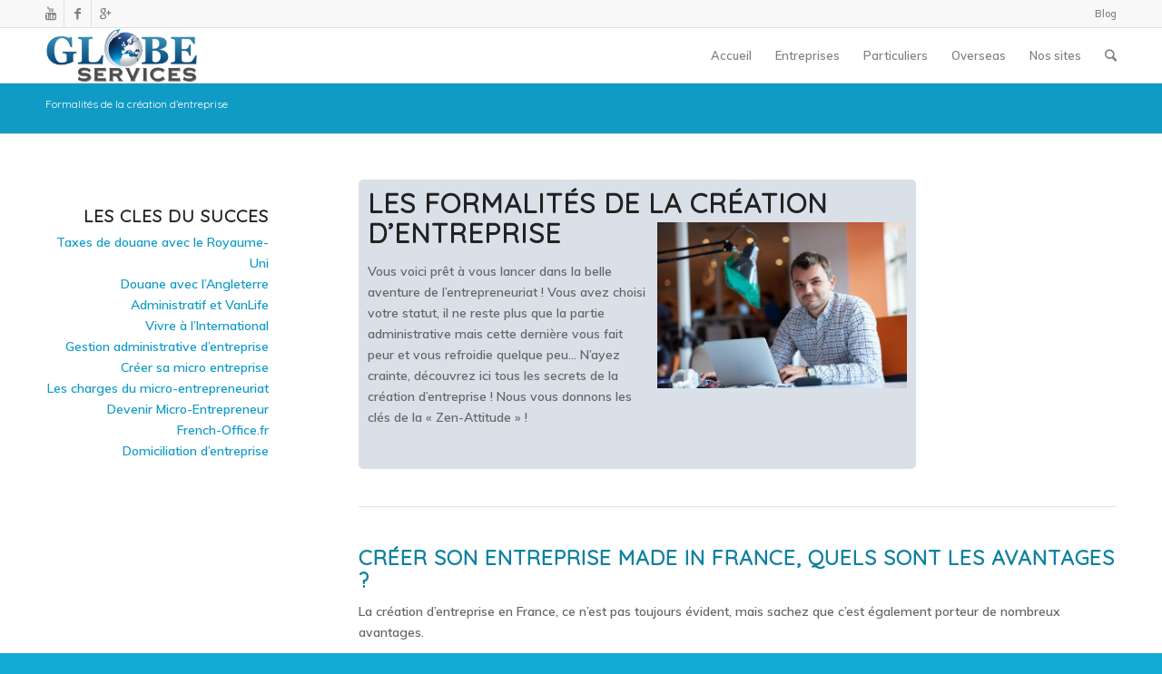

--- FILE ---
content_type: text/html; charset=UTF-8
request_url: https://blog.globeservices.fr/entreprises/formalites-de-la-creation-dentreprise/?s=
body_size: 14110
content:
<!DOCTYPE html>
<html lang="fr-FR" prefix="og: http://ogp.me/ns#" class="html_stretched responsive av-preloader-disabled av-default-lightbox  html_header_top html_logo_left html_main_nav_header html_menu_right html_custom html_header_sticky html_header_shrinking_disabled html_header_topbar_active html_mobile_menu_phone html_disabled html_header_searchicon html_content_align_center html_header_unstick_top_disabled html_header_stretch_disabled html_elegant-blog html_modern-blog html_entry_id_3307 av-no-preview ">
<head>
<meta charset="UTF-8" />


<!-- mobile setting -->
<meta name="viewport" content="width=device-width, initial-scale=1, maximum-scale=1">

<!-- Scripts/CSS and wp_head hook -->
<title>Les formalités de la création d&#039;entreprise l | Le Blog de Globe Services</title>

<!-- This site is optimized with the Yoast SEO plugin v5.7.1 - https://yoast.com/wordpress/plugins/seo/ -->
<meta name="description" content="Connaitre les étapes de la création d&#039;entreprise, depuis le choix du statut juridique aux formulaires CERFA à compléter. Nous vous expliquons tout !"/>
<link rel="canonical" href="https://blog.globeservices.fr/entreprises/formalites-de-la-creation-dentreprise/" />
<meta property="og:locale" content="fr_FR" />
<meta property="og:type" content="article" />
<meta property="og:title" content="Les formalités de la création d&#039;entreprise l | Le Blog de Globe Services" />
<meta property="og:description" content="Connaitre les étapes de la création d&#039;entreprise, depuis le choix du statut juridique aux formulaires CERFA à compléter. Nous vous expliquons tout !" />
<meta property="og:url" content="https://blog.globeservices.fr/entreprises/formalites-de-la-creation-dentreprise/" />
<meta property="og:site_name" content="Blog Globe Services" />
<meta property="og:image" content="http://blog.globeservices.fr/img/Les-formalités-de-la-création-dentreprise.jpg" />
<meta name="twitter:card" content="summary" />
<meta name="twitter:description" content="Connaitre les étapes de la création d&#039;entreprise, depuis le choix du statut juridique aux formulaires CERFA à compléter. Nous vous expliquons tout !" />
<meta name="twitter:title" content="Les formalités de la création d&#039;entreprise l | Le Blog de Globe Services" />
<meta name="twitter:image" content="http://blog.globeservices.fr/img/Les-formalités-de-la-création-dentreprise.jpg" />
<script type='application/ld+json'>{"@context":"http:\/\/schema.org","@type":"WebSite","@id":"#website","url":"https:\/\/blog.globeservices.fr\/","name":"Blog Globe Services","potentialAction":{"@type":"SearchAction","target":"https:\/\/blog.globeservices.fr\/?s={search_term_string}","query-input":"required name=search_term_string"}}</script>
<!-- / Yoast SEO plugin. -->

<link rel='dns-prefetch' href='//s.w.org' />
<link rel="alternate" type="application/rss+xml" title="Blog Globe Services &raquo; Flux" href="https://blog.globeservices.fr/feed/" />
<link rel="alternate" type="application/rss+xml" title="Blog Globe Services &raquo; Flux des commentaires" href="https://blog.globeservices.fr/comments/feed/" />

<!-- google webfont font replacement -->
<link rel='stylesheet' id='avia-google-webfont' href='//fonts.googleapis.com/css?family=Quicksand%7COpen+Sans:400,600' type='text/css' media='all'/> 
		<script type="text/javascript">
			window._wpemojiSettings = {"baseUrl":"https:\/\/s.w.org\/images\/core\/emoji\/2.3\/72x72\/","ext":".png","svgUrl":"https:\/\/s.w.org\/images\/core\/emoji\/2.3\/svg\/","svgExt":".svg","source":{"concatemoji":"https:\/\/blog.globeservices.fr\/wp-includes\/js\/wp-emoji-release.min.js?ver=4.8.27"}};
			!function(t,a,e){var r,i,n,o=a.createElement("canvas"),l=o.getContext&&o.getContext("2d");function c(t){var e=a.createElement("script");e.src=t,e.defer=e.type="text/javascript",a.getElementsByTagName("head")[0].appendChild(e)}for(n=Array("flag","emoji4"),e.supports={everything:!0,everythingExceptFlag:!0},i=0;i<n.length;i++)e.supports[n[i]]=function(t){var e,a=String.fromCharCode;if(!l||!l.fillText)return!1;switch(l.clearRect(0,0,o.width,o.height),l.textBaseline="top",l.font="600 32px Arial",t){case"flag":return(l.fillText(a(55356,56826,55356,56819),0,0),e=o.toDataURL(),l.clearRect(0,0,o.width,o.height),l.fillText(a(55356,56826,8203,55356,56819),0,0),e===o.toDataURL())?!1:(l.clearRect(0,0,o.width,o.height),l.fillText(a(55356,57332,56128,56423,56128,56418,56128,56421,56128,56430,56128,56423,56128,56447),0,0),e=o.toDataURL(),l.clearRect(0,0,o.width,o.height),l.fillText(a(55356,57332,8203,56128,56423,8203,56128,56418,8203,56128,56421,8203,56128,56430,8203,56128,56423,8203,56128,56447),0,0),e!==o.toDataURL());case"emoji4":return l.fillText(a(55358,56794,8205,9794,65039),0,0),e=o.toDataURL(),l.clearRect(0,0,o.width,o.height),l.fillText(a(55358,56794,8203,9794,65039),0,0),e!==o.toDataURL()}return!1}(n[i]),e.supports.everything=e.supports.everything&&e.supports[n[i]],"flag"!==n[i]&&(e.supports.everythingExceptFlag=e.supports.everythingExceptFlag&&e.supports[n[i]]);e.supports.everythingExceptFlag=e.supports.everythingExceptFlag&&!e.supports.flag,e.DOMReady=!1,e.readyCallback=function(){e.DOMReady=!0},e.supports.everything||(r=function(){e.readyCallback()},a.addEventListener?(a.addEventListener("DOMContentLoaded",r,!1),t.addEventListener("load",r,!1)):(t.attachEvent("onload",r),a.attachEvent("onreadystatechange",function(){"complete"===a.readyState&&e.readyCallback()})),(r=e.source||{}).concatemoji?c(r.concatemoji):r.wpemoji&&r.twemoji&&(c(r.twemoji),c(r.wpemoji)))}(window,document,window._wpemojiSettings);
		</script>
		<style type="text/css">
img.wp-smiley,
img.emoji {
	display: inline !important;
	border: none !important;
	box-shadow: none !important;
	height: 1em !important;
	width: 1em !important;
	margin: 0 .07em !important;
	vertical-align: -0.1em !important;
	background: none !important;
	padding: 0 !important;
}
</style>
<link rel='stylesheet' id='widgetopts-styles-css'  href='https://blog.globeservices.fr/wp-content/plugins/widget-options/assets/css/widget-options.css' type='text/css' media='all' />
<link rel='stylesheet' id='wordpress-popular-posts-css-css'  href='https://blog.globeservices.fr/wp-content/plugins/wordpress-popular-posts/public/css/wpp.css?ver=4.0.12' type='text/css' media='all' />
<link rel='stylesheet' id='avia-grid-css'  href='https://blog.globeservices.fr/wp-content/themes/enfold/css/grid.css?ver=2' type='text/css' media='all' />
<link rel='stylesheet' id='avia-base-css'  href='https://blog.globeservices.fr/wp-content/themes/enfold/css/base.css?ver=2' type='text/css' media='all' />
<link rel='stylesheet' id='avia-layout-css'  href='https://blog.globeservices.fr/wp-content/themes/enfold/css/layout.css?ver=2' type='text/css' media='all' />
<link rel='stylesheet' id='avia-scs-css'  href='https://blog.globeservices.fr/wp-content/themes/enfold/css/shortcodes.css?ver=2' type='text/css' media='all' />
<link rel='stylesheet' id='avia-popup-css-css'  href='https://blog.globeservices.fr/wp-content/themes/enfold/js/aviapopup/magnific-popup.css?ver=1' type='text/css' media='screen' />
<link rel='stylesheet' id='avia-media-css'  href='https://blog.globeservices.fr/wp-content/themes/enfold/js/mediaelement/skin-1/mediaelementplayer.css?ver=1' type='text/css' media='screen' />
<link rel='stylesheet' id='avia-print-css'  href='https://blog.globeservices.fr/wp-content/themes/enfold/css/print.css?ver=1' type='text/css' media='print' />
<link rel='stylesheet' id='avia-dynamic-css'  href='https://blog.globeservices.fr/img/dynamic_avia/enfold.css?ver=5fa17d49a2071' type='text/css' media='all' />
<link rel='stylesheet' id='avia-custom-css'  href='https://blog.globeservices.fr/wp-content/themes/enfold/css/custom.css?ver=2' type='text/css' media='all' />
<link rel='stylesheet' id='fo-fonts-declaration-css'  href='https://blog.globeservices.fr/img/font-organizer/fo-declarations.css?ver=4.8.27' type='text/css' media='all' />
<link rel='stylesheet' id='fo-fonts-elements-css'  href='https://blog.globeservices.fr/img/font-organizer/fo-elements.css?ver=4.8.27' type='text/css' media='all' />
<script type='text/javascript'>
/* <![CDATA[ */
var wpp_params = {"sampling_active":"","sampling_rate":"100","ajax_url":"https:\/\/blog.globeservices.fr\/wp-admin\/admin-ajax.php","action":"update_views_ajax","ID":"3307","token":"a6e07ef40a"};
/* ]]> */
</script>
<script type='text/javascript' src='https://blog.globeservices.fr/wp-content/plugins/wordpress-popular-posts/public/js/wpp.js?ver=4.0.12'></script>
<script type='text/javascript' src='https://blog.globeservices.fr/wp-includes/js/jquery/jquery.js?ver=1.12.4'></script>
<script type='text/javascript' src='https://blog.globeservices.fr/wp-includes/js/jquery/jquery-migrate.min.js?ver=1.4.1'></script>
<script type='text/javascript' src='https://blog.globeservices.fr/wp-content/themes/enfold/js/avia-compat.js?ver=2'></script>
<link rel='https://api.w.org/' href='https://blog.globeservices.fr/wp-json/' />
<link rel="EditURI" type="application/rsd+xml" title="RSD" href="https://blog.globeservices.fr/xmlrpc.php?rsd" />
<link rel="wlwmanifest" type="application/wlwmanifest+xml" href="https://blog.globeservices.fr/wp-includes/wlwmanifest.xml" /> 
<meta name="generator" content="WordPress 4.8.27" />
<link rel='shortlink' href='https://blog.globeservices.fr/?p=3307' />
<link rel="alternate" type="application/json+oembed" href="https://blog.globeservices.fr/wp-json/oembed/1.0/embed?url=https%3A%2F%2Fblog.globeservices.fr%2Fentreprises%2Fformalites-de-la-creation-dentreprise%2F" />
<link rel="alternate" type="text/xml+oembed" href="https://blog.globeservices.fr/wp-json/oembed/1.0/embed?url=https%3A%2F%2Fblog.globeservices.fr%2Fentreprises%2Fformalites-de-la-creation-dentreprise%2F&#038;format=xml" />
<link rel="profile" href="http://gmpg.org/xfn/11" />
<link rel="alternate" type="application/rss+xml" title="Blog Globe Services RSS2 Feed" href="https://blog.globeservices.fr/feed/" />
<link rel="pingback" href="https://blog.globeservices.fr/xmlrpc.php" />

<style type='text/css' media='screen'>
 #top #header_main > .container, #top #header_main > .container .main_menu ul:first-child > li > a, #top #header_main #menu-item-shop .cart_dropdown_link{ height:60px; line-height: 60px; }
 .html_top_nav_header .av-logo-container{ height:60px;  }
 .html_header_top.html_header_sticky #top #wrap_all #main{ padding-top:90px; } 
</style>
<!--[if lt IE 9]><script src="https://blog.globeservices.fr/wp-content/themes/enfold/js/html5shiv.js"></script><![endif]-->
<link rel="icon" href="/img/Favicon-Globe-services.png" type="image/png">


<!--
Debugging Info for Theme support: 

Theme: Enfold
Version: 4.0.5
Installed: enfold
AviaFramework Version: 4.6
AviaBuilder Version: 0.9.5
ML:512-PU:15-PLA:18
WP:4.8.27
Updates: disabled
-->

<style type='text/css'>
@font-face {font-family: 'entypo-fontello'; font-weight: normal; font-style: normal;
src: url('https://blog.globeservices.fr/wp-content/themes/enfold/config-templatebuilder/avia-template-builder/assets/fonts/entypo-fontello.eot?v=3');
src: url('https://blog.globeservices.fr/wp-content/themes/enfold/config-templatebuilder/avia-template-builder/assets/fonts/entypo-fontello.eot?v=3#iefix') format('embedded-opentype'), 
url('https://blog.globeservices.fr/wp-content/themes/enfold/config-templatebuilder/avia-template-builder/assets/fonts/entypo-fontello.woff?v=3') format('woff'), 
url('https://blog.globeservices.fr/wp-content/themes/enfold/config-templatebuilder/avia-template-builder/assets/fonts/entypo-fontello.ttf?v=3') format('truetype'), 
url('https://blog.globeservices.fr/wp-content/themes/enfold/config-templatebuilder/avia-template-builder/assets/fonts/entypo-fontello.svg?v=3#entypo-fontello') format('svg');
} #top .avia-font-entypo-fontello, body .avia-font-entypo-fontello, html body [data-av_iconfont='entypo-fontello']:before{ font-family: 'entypo-fontello'; }
</style>
</head>




<body id="top" class="page-template-default page page-id-3307 page-child parent-pageid-314 stretched quicksand open_sans no_sidebar_border" itemscope="itemscope" itemtype="https://schema.org/WebPage" >

	
	<div id='wrap_all'>

	
<header id='header' class='all_colors header_color light_bg_color  av_header_top av_logo_left av_main_nav_header av_menu_right av_custom av_header_sticky av_header_shrinking_disabled av_header_stretch_disabled av_mobile_menu_phone av_header_searchicon av_header_unstick_top_disabled av_bottom_nav_disabled  av_header_border_disabled'  role="banner" itemscope="itemscope" itemtype="https://schema.org/WPHeader" >

<a id="advanced_menu_toggle" href="#" aria-hidden='true' data-av_icon='' data-av_iconfont='entypo-fontello'></a><a id="advanced_menu_hide" href="#" 	aria-hidden='true' data-av_icon='' data-av_iconfont='entypo-fontello'></a>		<div id='header_meta' class='container_wrap container_wrap_meta  av_icon_active_left av_extra_header_active av_secondary_right av_phone_active_right av_entry_id_3307'>
		
			      <div class='container'>
			      <ul class='noLightbox social_bookmarks icon_count_3'><li class='social_bookmarks_youtube av-social-link-youtube social_icon_1'><a target='_blank' href='https://www.youtube.com/channel/UCB5kjoHqTjjao-75wtgnvKw' aria-hidden='true' data-av_icon='' data-av_iconfont='entypo-fontello' title='Youtube'><span class='avia_hidden_link_text'>Youtube</span></a></li><li class='social_bookmarks_facebook av-social-link-facebook social_icon_2'><a target='_blank' href='https://www.facebook.com/CourrierDuVoyageur/' aria-hidden='true' data-av_icon='' data-av_iconfont='entypo-fontello' title='Facebook'><span class='avia_hidden_link_text'>Facebook</span></a></li><li class='social_bookmarks_gplus av-social-link-gplus social_icon_3'><a target='_blank' href='https://plus.google.com/+courrierduvoyageur' aria-hidden='true' data-av_icon='' data-av_iconfont='entypo-fontello' title='Gplus'><span class='avia_hidden_link_text'>Gplus</span></a></li></ul><div class='phone-info '><span>Blog</span></div>			      </div>
		</div>

		<div  id='header_main' class='container_wrap container_wrap_logo'>
	
        <div class='container av-logo-container'><div class='inner-container'><strong class='logo'><a href='https://blog.globeservices.fr/'><img height='100' width='300' src='/wp-content/uploads/2017/04/Logo-_Globe-Services_TailleWeb-300x107.png' alt='Blog Globe Services' /></a></strong><nav class='main_menu' data-selectname='Sélectionner une page'  role="navigation" itemscope="itemscope" itemtype="https://schema.org/SiteNavigationElement" ><div class="avia-menu av-main-nav-wrap"><ul id="avia-menu" class="menu av-main-nav"><li id="menu-item-3329" class="menu-item menu-item-type-post_type menu-item-object-page menu-item-home menu-item-top-level menu-item-top-level-1"><a href="https://blog.globeservices.fr/" itemprop="url"><span class="avia-bullet"></span><span class="avia-menu-text">Accueil</span><span class="avia-menu-fx"><span class="avia-arrow-wrap"><span class="avia-arrow"></span></span></span></a></li>
<li id="menu-item-3332" class="menu-item menu-item-type-custom menu-item-object-custom menu-item-has-children menu-item-top-level menu-item-top-level-2"><a href="#" itemprop="url"><span class="avia-bullet"></span><span class="avia-menu-text">Entreprises</span><span class="avia-menu-fx"><span class="avia-arrow-wrap"><span class="avia-arrow"></span></span></span></a>


<ul class="sub-menu">
	<li id="menu-item-3286" class="menu-item menu-item-type-post_type menu-item-object-page"><a href="https://blog.globeservices.fr/entreprises/formes-juridiques-des-societes/" itemprop="url"><span class="avia-bullet"></span><span class="avia-menu-text">Création d&rsquo;entreprise</span></a></li>
	<li id="menu-item-1205" class="menu-item menu-item-type-post_type menu-item-object-page"><a href="https://blog.globeservices.fr/entreprises/la-domiciliation-commerciale/" itemprop="url"><span class="avia-bullet"></span><span class="avia-menu-text">Domiciliez votre entreprise</span></a></li>
	<li id="menu-item-1204" class="menu-item menu-item-type-post_type menu-item-object-page"><a href="https://blog.globeservices.fr/entreprises/telesecretariat-d-entreprise/" itemprop="url"><span class="avia-bullet"></span><span class="avia-menu-text">Optez pour le télésecrétariat</span></a></li>
	<li id="menu-item-1207" class="menu-item menu-item-type-post_type menu-item-object-page"><a href="https://blog.globeservices.fr/entreprises/telephonie-professionnelle/accueil-telephonique/" itemprop="url"><span class="avia-bullet"></span><span class="avia-menu-text">Centre d&rsquo;appels à votre image</span></a></li>
	<li id="menu-item-2378" class="menu-item menu-item-type-post_type menu-item-object-page"><a href="https://blog.globeservices.fr/entreprises/telephonie-professionnelle/telephonie-voip/" itemprop="url"><span class="avia-bullet"></span><span class="avia-menu-text">Standard téléphonique VOIP</span></a></li>
	<li id="menu-item-1206" class="menu-item menu-item-type-post_type menu-item-object-page"><a href="https://blog.globeservices.fr/entreprises/partenaire-logistique-pas-cher/" itemprop="url"><span class="avia-bullet"></span><span class="avia-menu-text">Centre logistique pour vos colis</span></a></li>
</ul>
</li>
<li id="menu-item-3331" class="menu-item menu-item-type-custom menu-item-object-custom menu-item-has-children menu-item-top-level menu-item-top-level-3"><a href="#" itemprop="url"><span class="avia-bullet"></span><span class="avia-menu-text">Particuliers</span><span class="avia-menu-fx"><span class="avia-arrow-wrap"><span class="avia-arrow"></span></span></span></a>


<ul class="sub-menu">
	<li id="menu-item-3334" class="menu-item menu-item-type-post_type menu-item-object-page"><a href="https://blog.globeservices.fr/particuliers/boite-postale-pour-sans-domicile/" itemprop="url"><span class="avia-bullet"></span><span class="avia-menu-text">Adresse Française de voyageur</span></a></li>
	<li id="menu-item-3335" class="menu-item menu-item-type-post_type menu-item-object-page"><a href="https://blog.globeservices.fr/particuliers/hors-de-france/achat-en-france/" itemprop="url"><span class="avia-bullet"></span><span class="avia-menu-text">Expats: achetez en France</span></a></li>
	<li id="menu-item-1882" class="menu-item menu-item-type-post_type menu-item-object-page"><a href="https://blog.globeservices.fr/particuliers/sans-domicile/" itemprop="url"><span class="avia-bullet"></span><span class="avia-menu-text">Vous êtes sans domicile</span></a></li>
	<li id="menu-item-3553" class="menu-item menu-item-type-post_type menu-item-object-page"><a href="https://blog.globeservices.fr/particuliers/transfert-de-courrier/" itemprop="url"><span class="avia-bullet"></span><span class="avia-menu-text">Transfert de courrier</span></a></li>
	<li id="menu-item-1733" class="menu-item menu-item-type-post_type menu-item-object-page"><a href="https://blog.globeservices.fr/particuliers/modele-lettre-resiliation-gratuit/" itemprop="url"><span class="avia-bullet"></span><span class="avia-menu-text">Modèles lettres : résiliation</span></a></li>
</ul>
</li>
<li id="menu-item-3425" class="menu-item menu-item-type-custom menu-item-object-custom menu-item-has-children menu-item-top-level menu-item-top-level-4"><a href="#" itemprop="url"><span class="avia-bullet"></span><span class="avia-menu-text">Overseas</span><span class="avia-menu-fx"><span class="avia-arrow-wrap"><span class="avia-arrow"></span></span></span></a>


<ul class="sub-menu">
	<li id="menu-item-3396" class="menu-item menu-item-type-post_type menu-item-object-page"><a href="https://blog.globeservices.fr/overseas/a-french-address/" itemprop="url"><span class="avia-bullet"></span><span class="avia-menu-text">French address for your company</span></a></li>
	<li id="menu-item-581" class="menu-item menu-item-type-custom menu-item-object-custom"><a href="#" itemprop="url"><span class="avia-bullet"></span><span class="avia-menu-text">Translate your website in French</span></a></li>
	<li id="menu-item-582" class="menu-item menu-item-type-custom menu-item-object-custom"><a href="#" itemprop="url"><span class="avia-bullet"></span><span class="avia-menu-text">Parcels forwarding</span></a></li>
	<li id="menu-item-580" class="menu-item menu-item-type-custom menu-item-object-custom"><a href="#" itemprop="url"><span class="avia-bullet"></span><span class="avia-menu-text">Use our call answering</span></a></li>
</ul>
</li>
<li id="menu-item-476" class="menu-item menu-item-type-custom menu-item-object-custom menu-item-has-children menu-item-top-level menu-item-top-level-5"><a href="#" itemprop="url"><span class="avia-bullet"></span><span class="avia-menu-text">Nos sites</span><span class="avia-menu-fx"><span class="avia-arrow-wrap"><span class="avia-arrow"></span></span></span></a>


<ul class="sub-menu">
	<li id="menu-item-240" class="menu-item menu-item-type-post_type menu-item-object-post"><a href="https://blog.globeservices.fr/sites/courrier-du-voyageur/" itemprop="url"><span class="avia-bullet"></span><span class="avia-menu-text">Courrier du Voyageur</span></a></li>
	<li id="menu-item-241" class="menu-item menu-item-type-post_type menu-item-object-post"><a href="https://blog.globeservices.fr/sites/french-office/" itemprop="url"><span class="avia-bullet"></span><span class="avia-menu-text">French Office</span></a></li>
	<li id="menu-item-242" class="menu-item menu-item-type-post_type menu-item-object-post"><a href="https://blog.globeservices.fr/sites/colibox/" itemprop="url"><span class="avia-bullet"></span><span class="avia-menu-text">ColiBOX</span></a></li>
	<li id="menu-item-244" class="menu-item menu-item-type-post_type menu-item-object-page menu-item-has-children"><a href="https://blog.globeservices.fr/globe-services-qui-sommes-nous/" itemprop="url"><span class="avia-bullet"></span><span class="avia-menu-text">La Société</span></a>
	<ul class="sub-menu">
		<li id="menu-item-147" class="menu-item menu-item-type-custom menu-item-object-custom"><a href="http://blog.globeservices.fr/index.php/globe-services-qui-sommes-nous/" itemprop="url"><span class="avia-bullet"></span><span class="avia-menu-text">Qui sommes nous ?</span></a></li>
		<li id="menu-item-75" class="menu-item menu-item-type-post_type menu-item-object-page"><a href="https://blog.globeservices.fr/vos-questions-contact/" itemprop="url"><span class="avia-bullet"></span><span class="avia-menu-text">Nous contacter</span></a></li>
	</ul>
</li>
</ul>
</li>
<li id="menu-item-search" class="noMobile menu-item menu-item-search-dropdown menu-item-avia-special">
							<a href="?s=" data-avia-search-tooltip="

&lt;form action=&quot;https://blog.globeservices.fr/&quot; id=&quot;searchform&quot; method=&quot;get&quot; class=&quot;&quot;&gt;
	&lt;div&gt;
		&lt;input type=&quot;submit&quot; value=&quot;&quot; id=&quot;searchsubmit&quot; class=&quot;button avia-font-entypo-fontello&quot; /&gt;
		&lt;input type=&quot;text&quot; id=&quot;s&quot; name=&quot;s&quot; value=&quot;&quot; placeholder='Rechercher' /&gt;
			&lt;/div&gt;
&lt;/form&gt;" aria-hidden='true' data-av_icon='' data-av_iconfont='entypo-fontello'><span class="avia_hidden_link_text">Rechercher</span></a>
	        		   </li></ul></div></nav></div> </div> 
		<!-- end container_wrap-->
		</div>
		
		<div class='header_bg'></div>

<!-- end header -->
</header>
		
	<div id='main' class='all_colors' data-scroll-offset='60'>

	<div class='stretch_full container_wrap alternate_color light_bg_color title_container'><div class='container'><h1 class='main-title entry-title'><a href='https://blog.globeservices.fr/entreprises/formalites-de-la-creation-dentreprise/' rel='bookmark' title='Lien permanent : Formalités de la création d&rsquo;entreprise'  itemprop="headline" >Formalités de la création d&rsquo;entreprise</a></h1></div></div><div  class='main_color container_wrap_first container_wrap sidebar_left'   ><div class='container' ><main  role="main" itemprop="mainContentOfPage"  class='template-page content  av-content-small units'><div class='post-entry post-entry-type-page post-entry-3307'><div class='entry-content-wrapper clearfix'><div class="flex_column av_three_fourth  flex_column_div first  avia-builder-el-0  el_before_av_one_fourth  avia-builder-el-first  " style='padding:10px 10px 10px 10px ; background-color:#dae0e8; border-radius:5px; '><section class="av_textblock_section"  itemscope="itemscope" itemtype="https://schema.org/CreativeWork" ><div class='avia_textblock '   itemprop="text" ><h1>Les formalités de la création d&rsquo;entreprise<img class="alignright wp-image-4905" title="Tout savoir sur la création d'entreprise" src="http://blog.globeservices.fr/img/Les-formalités-de-la-création-dentreprise.jpg" alt="Tout savoir sur la création d'entreprise" width="275" height="183" srcset="https://blog.globeservices.fr/img/Les-formalités-de-la-création-dentreprise.jpg 330w, https://blog.globeservices.fr/img/Les-formalités-de-la-création-dentreprise-300x200.jpg 300w, https://blog.globeservices.fr/img/Les-formalités-de-la-création-dentreprise-272x182.jpg 272w" sizes="(max-width: 275px) 100vw, 275px" /></h1>
<p>Vous voici prêt à vous lancer dans la belle aventure de l&rsquo;entrepreneuriat ! Vous avez choisi votre statut, il ne reste plus que la partie administrative mais cette dernière vous fait peur et vous refroidie quelque peu&#8230; N&rsquo;ayez crainte, découvrez ici tous les secrets de la création d&rsquo;entreprise ! Nous vous donnons les clés de la « Zen-Attitude » !</p>
<h2></h2>
</div></section></div><div class="flex_column av_one_fourth  flex_column_div av-zero-column-padding   avia-builder-el-2  el_after_av_three_fourth  el_before_av_hr  " style='border-radius:0px; '></div></p>
<div  class='hr hr-default  avia-builder-el-4  el_after_av_one_fourth  el_before_av_one_full '><span class='hr-inner ' ><span class='hr-inner-style'></span></span></div>
<div class="flex_column av_one_full  flex_column_div av-zero-column-padding first  avia-builder-el-5  el_after_av_hr  el_before_av_one_full  " style='border-radius:0px; '><section class="av_textblock_section"  itemscope="itemscope" itemtype="https://schema.org/CreativeWork" ><div class='avia_textblock '   itemprop="text" ><h2>Créer son entreprise made in France, quels sont les avantages ?</h2>
<p>La création d&rsquo;entreprise en France, ce n&rsquo;est pas toujours évident, mais sachez que c&rsquo;est également porteur de nombreux avantages.</p>
<p>Le marché Français est intéressant car la consommation y est élevée et son PIB reste l&rsquo;un des plus hauts du monde. De plus, la France est réputée pour son <a href="http://blog.globeservices.fr/entreprises/telesecretariat-d-entreprise/">personnel dynamique</a> et professionnel.</p>
<p>Ces nombreux avantages poussent les Français comme les étrangers à développer leur entreprise dans cet environnement propice à la réussite.</p>
</div></section></div>
<div class="flex_column av_one_full  flex_column_div av-zero-column-padding first  avia-builder-el-7  el_after_av_one_full  el_before_av_hr  column-top-margin" style='border-radius:0px; '><section class="av_textblock_section"  itemscope="itemscope" itemtype="https://schema.org/CreativeWork" ><div class='avia_textblock '   itemprop="text" ><h2>Créer son entreprise, comment faire ?</h2>
<p><strong>Formalités pour la création d&rsquo;entreprise :</strong><br />
C&rsquo;est décidé, vous voulez créer votre société ! A partir du moment où vous choisissez une forme de société, un certain nombre d&rsquo;étapes sont à suivre.<br />
Si vous préférez devenir micro-entrepreneur, la création est plus simple . Voir ici comment devenir micro-entrepreneur :</p>
<p>Quelles sont les formalités à effectuer lors de la création d&rsquo;une entreprise ?</p>
<p><strong>Etape 1</strong>. Choisir sa forme juridique et son adresse d&rsquo;entreprise<br />
<strong>Etape 2</strong>. Rédiger les statuts s&rsquo;il s&rsquo;agit d&rsquo;une entreprise « personne morale »<br />
<strong>Etape 3</strong>. Trouver une banque pour ouvrir un compte<br />
<strong>Etape 4. </strong>Regrouper tous les <a href="http://blog.globeservices.fr/entreprises/telesecretariat-d-entreprise/externalisation-administrative/">documents et pièces nécessaires</a><br />
<strong>Etape 5</strong>. Rédiger et diffuser les annonces légales et obtenir l&rsquo;attestation de parution (si société)<br />
<strong>Etape 6</strong>. Effectuer les formalités auprès des administrations<br />
En quelques jours, vous recevrez votre Kbis – le document d&rsquo;enregistrement et de certification de votre entreprise. Le Kbis contient toutes les références légales de la société.</p>
<p>Il est possible que toutes ces démarches administratives vous inquiètent et vous refroidissent&#8230; Pas de panique, vous pouvez opter pour le service d&rsquo;<strong>assistance aux formalités</strong> que proposent certaines entreprises. Elle sauront vous guider et vous épauler durant cette période qui n&rsquo;est pas toujours évidente.</p>
</div></section></div>
<div  class='hr hr-default  avia-builder-el-9  el_after_av_one_full  el_before_av_one_full '><span class='hr-inner ' ><span class='hr-inner-style'></span></span></div>
<div class="flex_column av_one_full  flex_column_div av-zero-column-padding first  avia-builder-el-10  el_after_av_hr  el_before_av_one_full  " style='border-radius:0px; '><section class="av_textblock_section"  itemscope="itemscope" itemtype="https://schema.org/CreativeWork" ><div class='avia_textblock '   itemprop="text" ><p>Maintenant, il ne reste plus qu&rsquo;à vous lancer&#8230;<br />
Il faut savoir qu&rsquo;une entreprise est considérée comme une personne morale qui découle d&rsquo;un<a href="http://blog.globeservices.fr/entreprises/formes-juridiques-des-societes/"> enregistrement légal</a> envers une administration. Il faut suivre un certain nombre d&rsquo;étapes pour que votre immatriculation soit complète.</p>
<p>Revenons plus en détail sur ces étapes d&rsquo;une création d&rsquo;entreprise réussie. Voici celles qu&rsquo;il faut suivre si vous optez pour une société :</p>
</div></section></div>
<div class="flex_column av_one_full  flex_column_div av-zero-column-padding first  avia-builder-el-12  el_after_av_one_full  el_before_av_one_full  column-top-margin" style='border-radius:0px; '><section class="av_textblock_section"  itemscope="itemscope" itemtype="https://schema.org/CreativeWork" ><div class='avia_textblock '   itemprop="text" ><blockquote>
<h3>1. Choisir sa forme juridique et son adresse d&rsquo;entreprise</h3>
</blockquote>
<p>Tout d&rsquo;abord, pour la <a href="http://blog.globeservices.fr/entreprises/formes-juridiques-des-societes/">forme juridique</a>, nous vous conseillons de relire attentivement les possibilités qu&rsquo;offre la France pour constituer une société (SAS, SARL, SCI, SA, etc).<br />
Une fois le statut décidé, il s&rsquo;agira de lui trouver une adresse. La domiciliation du siège social est une étape incontournable et peut être prise en charge par des sociétés vous proposant des locaux.</p>
<p>Afin de vous aider dans votre choix, n&rsquo;hésitez pas à aller lire notre article dédié à la <a href="http://blog.globeservices.fr/entreprises/la-domiciliation-commerciale/">domiciliation commerciale</a>.</p>
</div></section></div>
<div class="flex_column av_one_full  flex_column_div av-zero-column-padding first  avia-builder-el-14  el_after_av_one_full  el_before_av_one_full  column-top-margin" style='border-radius:0px; '><section class="av_textblock_section"  itemscope="itemscope" itemtype="https://schema.org/CreativeWork" ><div class='avia_textblock '   itemprop="text" ><blockquote>
<h3>2. Rédiger les statuts</h3>
</blockquote>
<p>Ensuite, il vous faut choisir les statuts et les rédiger. Ils doivent être datés, signés et enregistrés aux services des impôts. Puis, le porteur de projet doit déposer un exemplaire des statuts au <a href="https://www.service-public.fr/particuliers/vosdroits/F24023">centre de formalités des entreprises</a> (le CFE) et demander l&rsquo;immatriculation au répertoire Siren tenu par l&rsquo;Insee).</p>
</div></section></div>
<div class="flex_column av_one_full  flex_column_div av-zero-column-padding first  avia-builder-el-16  el_after_av_one_full  el_before_av_one_full  column-top-margin" style='border-radius:0px; '><section class="av_textblock_section"  itemscope="itemscope" itemtype="https://schema.org/CreativeWork" ><div class='avia_textblock '   itemprop="text" ><blockquote>
<h3>3. Trouver une banque pour ouvrir un compte</h3>
</blockquote>
<p>Il va falloir ouvrir un compte séquestre (c&rsquo;est-à-dire bloqué) auprès d&rsquo;une banque en lui apportant<a href="http://blog.globeservices.fr/entreprises/choisir-statut-dentreprise/"> les statuts</a> qui prouvent la constitution de la société. Le dépôt de capital social consiste à remettre une somme d&rsquo;argent sur un compte bloqué auprès d&rsquo;une banque ou de la Caisse des dépôts et de consignations ou encore d&rsquo;un notaire. La structure doit ensuite fournir une attestation de dépôt de capital. Le dépôt est réalisé le plus souvent sous forme de virement. Par la suite, il faut se présenter à la banque muni du Kbis pour obtenir le déblocage des fonds.</p>
<p>Prévoyez de rencontrer plusieurs conseillers bancaires afin d&rsquo;évaluer la meilleure banque pour vous. En outre, n&rsquo;hésitez pas à consulter les offres des banques en ligne, compétitives sur les frais bancaires. Peut-être aurez-vous également besoin d&rsquo;un prêt professionnel pour démarrer votre activité ?<br />
De plus, pensez bien qu&rsquo;un délai est nécessaire entre l&rsquo;entretien avec la banque et l&rsquo;édition du certificat de dépôt des fonds.</p>
<p>En résumé, le compte séquestre est un compte provisoire qui vous sera ouvert pour le dépôt du capital. S&rsquo;il est souscrit dans une banque, ce compte sera transformé en compte bancaire professionnel lorsque le Kbis relatif à la création de la société sera présenté à la banque. Il y aura alors déblocage des fonds.</p>
</div></section></div>
<div class="flex_column av_one_full  flex_column_div av-zero-column-padding first  avia-builder-el-18  el_after_av_one_full  el_before_av_one_full  column-top-margin" style='border-radius:0px; '><section class="av_textblock_section"  itemscope="itemscope" itemtype="https://schema.org/CreativeWork" ><div class='avia_textblock '   itemprop="text" ><blockquote>
<h3>4. Regrouper tous les documents et pièces nécessaires à la création d&rsquo;entreprise</h3>
</blockquote>
<p>Au minimum, voici la liste des pièces à prévoir. D&rsquo;autres documents peuvent s&rsquo;avérer nécessaire en particulier si le travail concerné est réglementé.</p>
<p>En premier lieu, obtenir un exemplaire original des statuts daté et signé en par tous les associés en personne ou par mandataire justifiant d’un pouvoir spécial.  Les pouvoirs pour la signature des statuts sont déposés en un exemplaire original si le représentant légal n&rsquo;est pas nommé dans les statuts, joindre un exemplaire certifié conforme par lui-même de l&rsquo;acte le désignant.</p>
<p>Pour justifier de l&rsquo;adresse de<a href="http://blog.globeservices.fr/entreprises/la-domiciliation-commerciale/"> domiciliation de la société</a>, il vous est exigé un document justifiant de l’occupation régulière des locaux du siège. Il peut prendre la forme d&rsquo;un bail, d&rsquo;un contrat de domiciliation, d&rsquo;une quittance EDF ou bien d&rsquo;une taxe d&rsquo;habitation si la société est hébergée à votre domicile. Le représentant légal doit fournir une copie de sa pièce d&rsquo;identité : copie du passeport ou de la carte nationale d&rsquo;identité, ou copie recto-verso du titre de séjour en cours de validité, le cas échéant. Le statut porté sur le titre de séjour de son titulaire doit lui permettre de s&rsquo;inscrire au RCS.</p>
<p>Il doit également établir une déclaration sur l’honneur de non-condamnation datée et signée en original. Par la suite, ce document fera l&rsquo;objet d&rsquo;une vérification par le juge-commis au Registre du Commerce et des Sociétés.</p>
<p>Le représentant légal doit rédiger une attestation de filiation (nom et prénoms des parents), sauf si la filiation figure dans un document déjà produit.<br />
Enfin, le certificat de dépôt des fonds établi par la banque doit figurer au dossier. Cet exemplaire original du certificat du dépositaire des fonds doit être accompagné de la liste des souscripteurs mentionnant le nombre d’actions (ou de parts) souscrites et les sommes versées par chacun d’eux.</p>
</div></section></div>
<div class="flex_column av_one_full  flex_column_div av-zero-column-padding first  avia-builder-el-20  el_after_av_one_full  el_before_av_one_full  column-top-margin" style='border-radius:0px; '><section class="av_textblock_section"  itemscope="itemscope" itemtype="https://schema.org/CreativeWork" ><div class='avia_textblock '   itemprop="text" ><blockquote>
<h3>5. Rédiger et diffuser les annonces légales et obtenir l&rsquo;attestation de parution (si société)</h3>
</blockquote>
<p>Dans le cadre de la création d&rsquo;entreprise, une annonce légale doit obligatoirement être publiée. Cette annonce doit respecter un certain formalisme. En effet, il y a des mentions obligatoires et elle doit être diffusée dans un journal agréé.</p>
<p>Le plus simple est de publier vos annonces légales en ligne. C&rsquo;est une démarche très pratique, facile à réaliser, rapide et économique ! Pensez à utiliser les modèles proposés et essayez de synthétiser au maximum les informations obligatoires, car les tarifs dépendent de la longueur du texte.</p>
<p>Une fois votre annonce rédigée, vous recevrez une attestation de publication qui sera à joindre à votre dossier de création d&rsquo;entreprise.</p>
</div></section></div>
<div class="flex_column av_one_full  flex_column_div av-zero-column-padding first  avia-builder-el-22  el_after_av_one_full  el_before_av_one_full  column-top-margin" style='border-radius:0px; '><section class="av_textblock_section"  itemscope="itemscope" itemtype="https://schema.org/CreativeWork" ><div class='avia_textblock '   itemprop="text" ><blockquote>
<h3>6. Effectuer les formalités auprès des administrations</h3>
</blockquote>
<p>En fonction de la structure juridique choisie, un ou plusieurs formulaires CERFA sont à compléter. Ces <a href="http://blog.globeservices.fr/entreprises/formes-juridiques-des-societes/">formulaires</a> vous demandent quelles options fiscales et de TVA ont été retenues pour votre création d&rsquo;entreprise. Il est alors judicieux de demander conseil à un cabinet comptable avant de cocher l&rsquo;une ou l&rsquo;autre des options fiscales proposées. Une fois les CERFA remplis et signés, il ne vous reste plus qu&rsquo;à les joindre à votre dossier. Enfin, l&rsquo;ensemble doit être remis ou envoyé au centre des formalités avec un chèque de paiement pour les <a href="http://blog.globeservices.fr/entreprises/telesecretariat-d-entreprise/externalisation-administrative/">formalités</a>.</p>
<ul>
<li>L&rsquo;ouverture d&rsquo;un compte bancaire dédié à votre entité.</li>
<li>La rédaction et la diffusion d&rsquo;annonces légales .</li>
<li>La constitution du dossier constitué de tous vos documents personnels et de CERFA.</li>
</ul>
</div></section></div>
<div class="flex_column av_one_full  flex_column_div av-zero-column-padding first  avia-builder-el-24  el_after_av_one_full  el_before_av_one_full  column-top-margin" style='border-radius:0px; '><section class="av_textblock_section"  itemscope="itemscope" itemtype="https://schema.org/CreativeWork" ><div class='avia_textblock '   itemprop="text" ><h2>Manque de temps pour les formalités administratives ?</h2>
<p>Après avoir choisi la forme juridique qui convenait le mieux à vos attentes pour la création de votre entreprise, il faut à présent procéder aux démarches administratives. Mais il s&rsquo;avère que vous n&rsquo;avez aucunement le temps de vous en occupez et vous n&rsquo;êtes pas certain de réaliser les bonnes démarches&#8230; Aucune inquiétude, vous pouvez faire appel à des sociétés spécialisées dans l&rsquo;aide à la création d&rsquo;entreprise. Ces structures sauront prendre en charge avec professionnalisme tous vos <a href="http://blog.globeservices.fr/entreprises/telesecretariat-d-entreprise/externalisation-administrative/">documents administratifs</a> et vous épauler dans la création de votre entité.</p>
</div></section></div>
<div class="flex_column av_one_full  flex_column_div av-zero-column-padding first  avia-builder-el-26  el_after_av_one_full  avia-builder-el-last  column-top-margin" style='border-radius:0px; '><section class="av_textblock_section"  itemscope="itemscope" itemtype="https://schema.org/CreativeWork" ><div class='avia_textblock '   itemprop="text" ><h3>Aide aux formalités</h3>
<p>Les société d&rsquo;aide aux formalités peuvent :</p>
<ul>
<li>Prendre en charge la constitution de votre dossier après avoir eu un rendez-vous téléphonique avec vous, afin de récolter un maximum d&rsquo;informations.</li>
<li>Vous fournir une liste des documents obligatoires pour la création de votre entreprise.</li>
<li>Procéder à la rédaction et à l&rsquo;impression des documents CERFA.</li>
<li>Rédiger et diffuser des annonces légales.</li>
<li>Transmettre le dossier finalisé au Centre des Formalités de votre département.</li>
</ul>
</div></section></div>
</div></div></main><!-- close content main element --> <!-- section close by builder template --><aside class='sidebar sidebar_left smartphones_sidebar_active alpha units'  role="complementary" itemscope="itemscope" itemtype="https://schema.org/WPSideBar" ><div class='inner_sidebar extralight-border'><nav class='widget widget_nav_menu widget_nav_hide_child'><ul class='nested_nav'><li class="page_item page-item-3303"><a href="https://blog.globeservices.fr/entreprises/choisir-statut-dentreprise/">Choisir un statut d&rsquo;entreprise</a></li>
<li class="page_item page-item-483"><a href="https://blog.globeservices.fr/entreprises/la-domiciliation-commerciale/">Domiciliation commerciale</a></li>
<li class="page_item page-item-3307 current_page_item"><a href="https://blog.globeservices.fr/entreprises/formalites-de-la-creation-dentreprise/">Formalités de la création d&rsquo;entreprise</a></li>
<li class="page_item page-item-485 page_item_has_children"><a href="https://blog.globeservices.fr/entreprises/telesecretariat-d-entreprise/">Le Télésecrétariat</a>
<ul class='children'>
	<li class="page_item page-item-1142"><a href="https://blog.globeservices.fr/entreprises/telesecretariat-d-entreprise/externalisation-administrative/">Externalisation administrative</a></li>
	<li class="page_item page-item-1144"><a href="https://blog.globeservices.fr/entreprises/telesecretariat-d-entreprise/externaliser-service-client/">Externaliser service client en toute simplicité</a></li>
	<li class="page_item page-item-1140"><a href="https://blog.globeservices.fr/entreprises/telesecretariat-d-entreprise/secretariat-independant/">Secrétariat indépendant</a></li>
</ul>
</li>
<li class="page_item page-item-3212"><a href="https://blog.globeservices.fr/entreprises/societe-individuelle/">Sociétés individuelles</a></li>
<li class="page_item page-item-3174"><a href="https://blog.globeservices.fr/entreprises/formes-juridiques-des-societes/">Formes juridiques des sociétés</a></li>
<li class="page_item page-item-642 page_item_has_children"><a href="https://blog.globeservices.fr/entreprises/telephonie-professionnelle/">Téléphonie professionnelle</a>
<ul class='children'>
	<li class="page_item page-item-2249"><a href="https://blog.globeservices.fr/entreprises/telephonie-professionnelle/telephonie-voip/">téléphonie VOIP</a></li>
	<li class="page_item page-item-2267"><a href="https://blog.globeservices.fr/entreprises/telephonie-professionnelle/voip-pour-micro-entreprise/">VOIP pour micro-entreprise</a></li>
	<li class="page_item page-item-2260"><a href="https://blog.globeservices.fr/entreprises/telephonie-professionnelle/choisir-un-standard/">Choisir un standard VOIP</a></li>
	<li class="page_item page-item-2291"><a href="https://blog.globeservices.fr/entreprises/telephonie-professionnelle/serveur-vocal-interactif/">Serveur vocal interactif</a></li>
	<li class="page_item page-item-614"><a href="https://blog.globeservices.fr/entreprises/telephonie-professionnelle/accueil-telephonique/">Accueil téléphonique sur mesure</a></li>
	<li class="page_item page-item-1828"><a href="https://blog.globeservices.fr/entreprises/telephonie-professionnelle/externalisation-telephonique-de-qualite/">accueil téléphonique de qualité</a></li>
	<li class="page_item page-item-1833"><a href="https://blog.globeservices.fr/entreprises/telephonie-professionnelle/mise-en-place-centre-dappels/">Mise en place centre d&rsquo;appels</a></li>
</ul>
</li>
<li class="page_item page-item-201"><a href="https://blog.globeservices.fr/entreprises/partenaire-logistique-pas-cher/">Partenaire logistique</a></li>
</ul></nav><div id="dpe_fp_widget-4" class="widget clearfix widget_dpe_fp_widget"><h3 class="widgettitle">LES CLES DU SUCCES</h3>	<ul class="dpe-flexible-posts">
			<li id="post-5592" class="post-5592 post type-post status-publish format-aside hentry category-entreprise post_format-post-format-aside">
			<a href="https://blog.globeservices.fr/entreprise/taxes-de-douane-avec-le-royaume-uni/">
								<div class="title">Taxes de douane avec le Royaume-Uni</div>
			</a>
		</li>
			<li id="post-5556" class="post-5556 post type-post status-publish format-aside hentry category-entreprise post_format-post-format-aside">
			<a href="https://blog.globeservices.fr/entreprise/douane-avec-langleterre/">
								<div class="title">Douane avec l&rsquo;Angleterre</div>
			</a>
		</li>
			<li id="post-5308" class="post-5308 post type-post status-publish format-aside hentry category-administratif category-domiciliation category-entreprise category-externalisation category-particuliers category-sans-domicile-fixe category-camping-car category-voyageur-et-nomade post_format-post-format-aside">
			<a href="https://blog.globeservices.fr/entreprise/administratif-et-vanlife/">
								<div class="title">Administratif et VanLife</div>
			</a>
		</li>
			<li id="post-4484" class="post-4484 post type-post status-publish format-aside hentry category-entreprise post_format-post-format-aside">
			<a href="https://blog.globeservices.fr/entreprise/vivre-a-linternational/">
								<div class="title">Vivre à l&rsquo;International</div>
			</a>
		</li>
			<li id="post-4364" class="post-4364 post type-post status-publish format-aside hentry category-entreprise post_format-post-format-aside">
			<a href="https://blog.globeservices.fr/entreprise/gestion-administrative-de-entreprise/">
								<div class="title">Gestion administrative d&rsquo;entreprise</div>
			</a>
		</li>
			<li id="post-3866" class="post-3866 post type-post status-publish format-aside hentry category-creation-dentite category-entreprise post_format-post-format-aside">
			<a href="https://blog.globeservices.fr/entreprise/creer-sa-micro-entreprise/">
								<div class="title">Créer sa micro entreprise</div>
			</a>
		</li>
			<li id="post-3837" class="post-3837 post type-post status-publish format-aside hentry category-creation-dentite category-entreprise post_format-post-format-aside">
			<a href="https://blog.globeservices.fr/entreprise/les-charges-du-micro-entrepreneuriat/">
								<div class="title">Les charges du micro-entrepreneuriat</div>
			</a>
		</li>
			<li id="post-3794" class="post-3794 post type-post status-publish format-aside hentry category-creation-dentite category-entreprise post_format-post-format-aside">
			<a href="https://blog.globeservices.fr/entreprise/devenir-micro-entrepreneur/">
								<div class="title">Devenir Micro-Entrepreneur</div>
			</a>
		</li>
			<li id="post-3072" class="post-3072 post type-post status-publish format-aside hentry category-creation-dentite category-domiciliation category-entreprise category-externalisation category-logistique category-telephonie-d-entreprise post_format-post-format-aside">
			<a href="https://blog.globeservices.fr/entreprise/french-office-fr/">
								<div class="title">French-Office.fr</div>
			</a>
		</li>
			<li id="post-960" class="post-960 post type-post status-publish format-aside hentry category-domiciliation category-entreprise post_format-post-format-aside">
			<a href="https://blog.globeservices.fr/entreprise/domiciliation-dentreprise/">
								<div class="title">Domiciliation d&rsquo;entreprise</div>
			</a>
		</li>
		</ul><!-- .dpe-flexible-posts -->
</div></div></aside>		</div><!--end builder template--></div><!-- close default .container_wrap element -->						<div class='container_wrap footer_color' id='footer'>

					<div class='container'>

						<div class='flex_column av_one_fourth  first el_before_av_one_fourth'>				<section class='widget'>
				<h3 class='widgettitle'>Liens</h3>
				<span class='minitext'>Voici quelques liens intéressants pour vous !</span>
				</section>
			</div><div class='flex_column av_one_fourth  el_after_av_one_fourth  el_before_av_one_fourth '>		<section id="recent-posts-5" class="widget clearfix widget_recent_entries">		<h3 class="widgettitle">Articles récents</h3>		<ul>
					<li>
				<a href="https://blog.globeservices.fr/entreprise/taxes-de-douane-avec-le-royaume-uni/">Taxes de douane avec le Royaume-Uni</a>
						</li>
					<li>
				<a href="https://blog.globeservices.fr/entreprise/douane-avec-langleterre/">Douane avec l&rsquo;Angleterre</a>
						</li>
					<li>
				<a href="https://blog.globeservices.fr/particuliers/immatriculation-carte-grise/">Carte grise : l&rsquo;importance du certificat d&rsquo;immatriculation</a>
						</li>
					<li>
				<a href="https://blog.globeservices.fr/particuliers/camping-car/vie-en-camping-car/">Zoom sur la vie en camping-car : une incroyable aventure</a>
						</li>
					<li>
				<a href="https://blog.globeservices.fr/particuliers/assurance-sante-etranger/">Assurance santé à l&rsquo;étranger</a>
						</li>
				</ul>
		<span class="seperator extralight-border"></span></section>		</div><div class='flex_column av_one_fourth  el_after_av_one_fourth  el_before_av_one_fourth '><section class='widget widget_categories'><h3 class='widgettitle'>Catégories</h3><ul>	<li class="cat-item cat-item-38"><a href="https://blog.globeservices.fr/category/particuliers/administratif/" >Administratif</a>
</li>
	<li class="cat-item cat-item-39"><a href="https://blog.globeservices.fr/category/entreprise/creation-dentite/" >Création d&#039;entité</a>
</li>
	<li class="cat-item cat-item-23"><a href="https://blog.globeservices.fr/category/entreprise/domiciliation/" >Domiciliation d&#039;entreprise</a>
</li>
	<li class="cat-item cat-item-1"><a href="https://blog.globeservices.fr/category/entreprise/" >Entreprise</a>
</li>
	<li class="cat-item cat-item-24"><a href="https://blog.globeservices.fr/category/entreprise/externalisation/" >Externalisation</a>
</li>
	<li class="cat-item cat-item-37"><a href="https://blog.globeservices.fr/category/particuliers/fiscalite/" >Fiscalité</a>
</li>
	<li class="cat-item cat-item-15"><a href="https://blog.globeservices.fr/category/entreprise/logistique/" >Logistique</a>
</li>
	<li class="cat-item cat-item-20"><a href="https://blog.globeservices.fr/category/overseas/" >Overseas</a>
</li>
	<li class="cat-item cat-item-36"><a href="https://blog.globeservices.fr/category/particuliers/" >Particuliers</a>
</li>
	<li class="cat-item cat-item-32"><a href="https://blog.globeservices.fr/category/particuliers/sans-domicile-fixe/" >Sans domicile fixe</a>
</li>
	<li class="cat-item cat-item-29"><a href="https://blog.globeservices.fr/category/entreprise/telephonie-d-entreprise/" >Téléphonie d&#039;entreprise</a>
</li>
	<li class="cat-item cat-item-31"><a href="https://blog.globeservices.fr/category/particuliers/camping-car/" >Vie en camping-car</a>
</li>
	<li class="cat-item cat-item-21"><a href="https://blog.globeservices.fr/category/particuliers/vie-hors-de-france/" >Vie hors de France</a>
</li>
	<li class="cat-item cat-item-25"><a href="https://blog.globeservices.fr/category/particuliers/voyageur-et-nomade/" >Voyageur et nomade</a>
</li>
</ul><span class='seperator extralight-border'></span></section></div><div class='flex_column av_one_fourth  el_after_av_one_fourth  el_before_av_one_fourth '><section class='widget widget_archive'><h3 class='widgettitle'>Archive</h3><ul>	<li><a href='https://blog.globeservices.fr/2021/03/'>mars 2021</a></li>
	<li><a href='https://blog.globeservices.fr/2021/02/'>février 2021</a></li>
	<li><a href='https://blog.globeservices.fr/2020/12/'>décembre 2020</a></li>
	<li><a href='https://blog.globeservices.fr/2020/11/'>novembre 2020</a></li>
	<li><a href='https://blog.globeservices.fr/2020/06/'>juin 2020</a></li>
	<li><a href='https://blog.globeservices.fr/2019/07/'>juillet 2019</a></li>
	<li><a href='https://blog.globeservices.fr/2019/06/'>juin 2019</a></li>
	<li><a href='https://blog.globeservices.fr/2019/05/'>mai 2019</a></li>
	<li><a href='https://blog.globeservices.fr/2019/04/'>avril 2019</a></li>
	<li><a href='https://blog.globeservices.fr/2019/03/'>mars 2019</a></li>
	<li><a href='https://blog.globeservices.fr/2019/02/'>février 2019</a></li>
	<li><a href='https://blog.globeservices.fr/2018/09/'>septembre 2018</a></li>
	<li><a href='https://blog.globeservices.fr/2018/06/'>juin 2018</a></li>
	<li><a href='https://blog.globeservices.fr/2018/05/'>mai 2018</a></li>
	<li><a href='https://blog.globeservices.fr/2018/02/'>février 2018</a></li>
	<li><a href='https://blog.globeservices.fr/2017/12/'>décembre 2017</a></li>
	<li><a href='https://blog.globeservices.fr/2017/11/'>novembre 2017</a></li>
	<li><a href='https://blog.globeservices.fr/2017/10/'>octobre 2017</a></li>
	<li><a href='https://blog.globeservices.fr/2017/05/'>mai 2017</a></li>
</ul><span class='seperator extralight-border'></span></section></div>

					</div>


				<!-- ####### END FOOTER CONTAINER ####### -->
				</div>

	


			

			
				<footer class='container_wrap socket_color' id='socket'  role="contentinfo" itemscope="itemscope" itemtype="https://schema.org/WPFooter" >
                    <div class='container'>

                        <span class='copyright'>Copyright - Globe Services 2018</span>

                        <ul class='noLightbox social_bookmarks icon_count_3'><li class='social_bookmarks_youtube av-social-link-youtube social_icon_1'><a target='_blank' href='https://www.youtube.com/channel/UCB5kjoHqTjjao-75wtgnvKw' aria-hidden='true' data-av_icon='' data-av_iconfont='entypo-fontello' title='Youtube'><span class='avia_hidden_link_text'>Youtube</span></a></li><li class='social_bookmarks_facebook av-social-link-facebook social_icon_2'><a target='_blank' href='https://www.facebook.com/CourrierDuVoyageur/' aria-hidden='true' data-av_icon='' data-av_iconfont='entypo-fontello' title='Facebook'><span class='avia_hidden_link_text'>Facebook</span></a></li><li class='social_bookmarks_gplus av-social-link-gplus social_icon_3'><a target='_blank' href='https://plus.google.com/+courrierduvoyageur' aria-hidden='true' data-av_icon='' data-av_iconfont='entypo-fontello' title='Gplus'><span class='avia_hidden_link_text'>Gplus</span></a></li></ul>
                    </div>

	            <!-- ####### END SOCKET CONTAINER ####### -->
				</footer>


					<!-- end main -->
		</div>
		
		<!-- end wrap_all --></div>


 <script type='text/javascript'>
 /* <![CDATA[ */  
var avia_framework_globals = avia_framework_globals || {};
    avia_framework_globals.frameworkUrl = 'https://blog.globeservices.fr/wp-content/themes/enfold/framework/';
    avia_framework_globals.installedAt = 'https://blog.globeservices.fr/wp-content/themes/enfold/';
    avia_framework_globals.ajaxurl = 'https://blog.globeservices.fr/wp-admin/admin-ajax.php';
/* ]]> */ 
</script>
 
 <script type='text/javascript' src='https://blog.globeservices.fr/wp-content/themes/enfold/js/avia.js?ver=3'></script>
<script type='text/javascript' src='https://blog.globeservices.fr/wp-content/themes/enfold/js/shortcodes.js?ver=3'></script>
<script type='text/javascript' src='https://blog.globeservices.fr/wp-content/themes/enfold/js/aviapopup/jquery.magnific-popup.min.js?ver=2'></script>
<script type='text/javascript'>
/* <![CDATA[ */
var mejsL10n = {"language":"fr-FR","strings":{"Close":"Fermer","Fullscreen":"Plein \u00e9cran","Turn off Fullscreen":"Quitter le plein \u00e9cran","Go Fullscreen":"Passer en plein \u00e9cran","Download File":"T\u00e9l\u00e9charger le fichier","Download Video":"T\u00e9l\u00e9charger la vid\u00e9o","Play":"Lecture","Pause":"Pause","Captions\/Subtitles":"L\u00e9gendes\/Sous-titres","None":"Aucun","Time Slider":"Curseur de temps","Skip back %1 seconds":"Saut en arri\u00e8re de %1 seconde(s)","Video Player":"Lecteur vid\u00e9o","Audio Player":"Lecteur audio","Volume Slider":"Curseur de volume","Mute Toggle":"Couper le son","Unmute":"R\u00e9activer le son","Mute":"Muet","Use Up\/Down Arrow keys to increase or decrease volume.":"Utilisez les fl\u00e8ches haut\/bas pour augmenter ou diminuer le volume.","Use Left\/Right Arrow keys to advance one second, Up\/Down arrows to advance ten seconds.":"Utilisez les fl\u00e8ches droite\/gauche pour avancer d\u2019une seconde, haut\/bas pour avancer de dix secondes."}};
var _wpmejsSettings = {"pluginPath":"\/wp-includes\/js\/mediaelement\/"};
/* ]]> */
</script>
<script type='text/javascript' src='https://blog.globeservices.fr/wp-includes/js/mediaelement/mediaelement-and-player.min.js?ver=2.22.0'></script>
<script type='text/javascript' src='https://blog.globeservices.fr/wp-includes/js/mediaelement/wp-mediaelement.min.js?ver=4.8.27'></script>
<script type='text/javascript'>
/* <![CDATA[ */
var q2w3_sidebar_options = [{"sidebar":"sidebar-menu-particulier","margin_top":10,"margin_bottom":0,"stop_id":"","screen_max_width":0,"screen_max_height":0,"width_inherit":false,"refresh_interval":1500,"window_load_hook":false,"disable_mo_api":false,"widgets":["dpe_fp_widget-3"]},{"sidebar":"sidebar-menu-pro","margin_top":10,"margin_bottom":0,"stop_id":"","screen_max_width":0,"screen_max_height":0,"width_inherit":false,"refresh_interval":1500,"window_load_hook":false,"disable_mo_api":false,"widgets":["dpe_fp_widget-4"]}];
/* ]]> */
</script>
<script type='text/javascript' src='https://blog.globeservices.fr/wp-content/plugins/q2w3-fixed-widget/js/q2w3-fixed-widget.min.js?ver=5.1.9'></script>
<script type='text/javascript' src='https://blog.globeservices.fr/wp-includes/js/wp-embed.min.js?ver=4.8.27'></script>
<!-- Global site tag (gtag.js) - Google Analytics -->
<script async src="https://www.googletagmanager.com/gtag/js?id=UA-2876103-12"></script>
<script>
  window.dataLayer = window.dataLayer || [];
  function gtag(){dataLayer.push(arguments);}
  gtag('js', new Date());

  gtag('config', 'UA-2876103-12');
</script><a href='#top' title='Faire défiler vers le haut' id='scroll-top-link' aria-hidden='true' data-av_icon='' data-av_iconfont='entypo-fontello'><span class="avia_hidden_link_text">Faire défiler vers le haut</span></a>

<div id="fb-root"></div>
</body>
</html>


--- FILE ---
content_type: text/html; charset=UTF-8
request_url: https://blog.globeservices.fr/wp-admin/admin-ajax.php
body_size: -61
content:
WPP: OK. Execution time: 0.003604 seconds

--- FILE ---
content_type: text/css
request_url: https://blog.globeservices.fr/img/font-organizer/fo-declarations.css?ver=4.8.27
body_size: 70
content:
/* This Awesome CSS file was created by Font Orgranizer from Hive :) */

@import url('//fonts.googleapis.com/css?family=Muli:600|Questrial|Quicksand|Josefin+Sans');


--- FILE ---
content_type: text/css
request_url: https://blog.globeservices.fr/img/font-organizer/fo-elements.css?ver=4.8.27
body_size: 46
content:
/* This Awesome CSS file was created by Font Orgranizer from Hive :) */

body { font-family: 'Muli'!important; font-weight:600!important;  }
